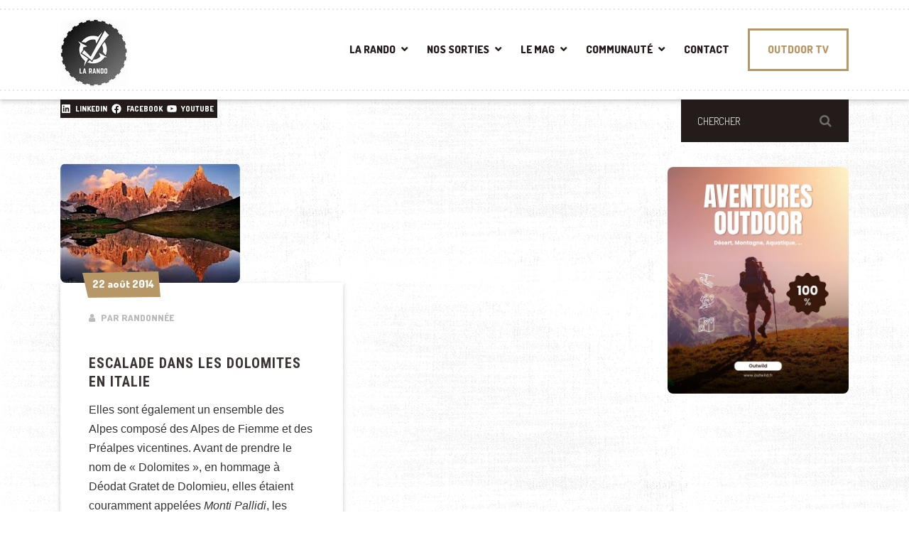

--- FILE ---
content_type: text/html; charset=utf-8
request_url: https://www.google.com/recaptcha/api2/aframe
body_size: 265
content:
<!DOCTYPE HTML><html><head><meta http-equiv="content-type" content="text/html; charset=UTF-8"></head><body><script nonce="bJWsR9nYi7yW1fCuGkaamQ">/** Anti-fraud and anti-abuse applications only. See google.com/recaptcha */ try{var clients={'sodar':'https://pagead2.googlesyndication.com/pagead/sodar?'};window.addEventListener("message",function(a){try{if(a.source===window.parent){var b=JSON.parse(a.data);var c=clients[b['id']];if(c){var d=document.createElement('img');d.src=c+b['params']+'&rc='+(localStorage.getItem("rc::a")?sessionStorage.getItem("rc::b"):"");window.document.body.appendChild(d);sessionStorage.setItem("rc::e",parseInt(sessionStorage.getItem("rc::e")||0)+1);localStorage.setItem("rc::h",'1769619107159');}}}catch(b){}});window.parent.postMessage("_grecaptcha_ready", "*");}catch(b){}</script></body></html>